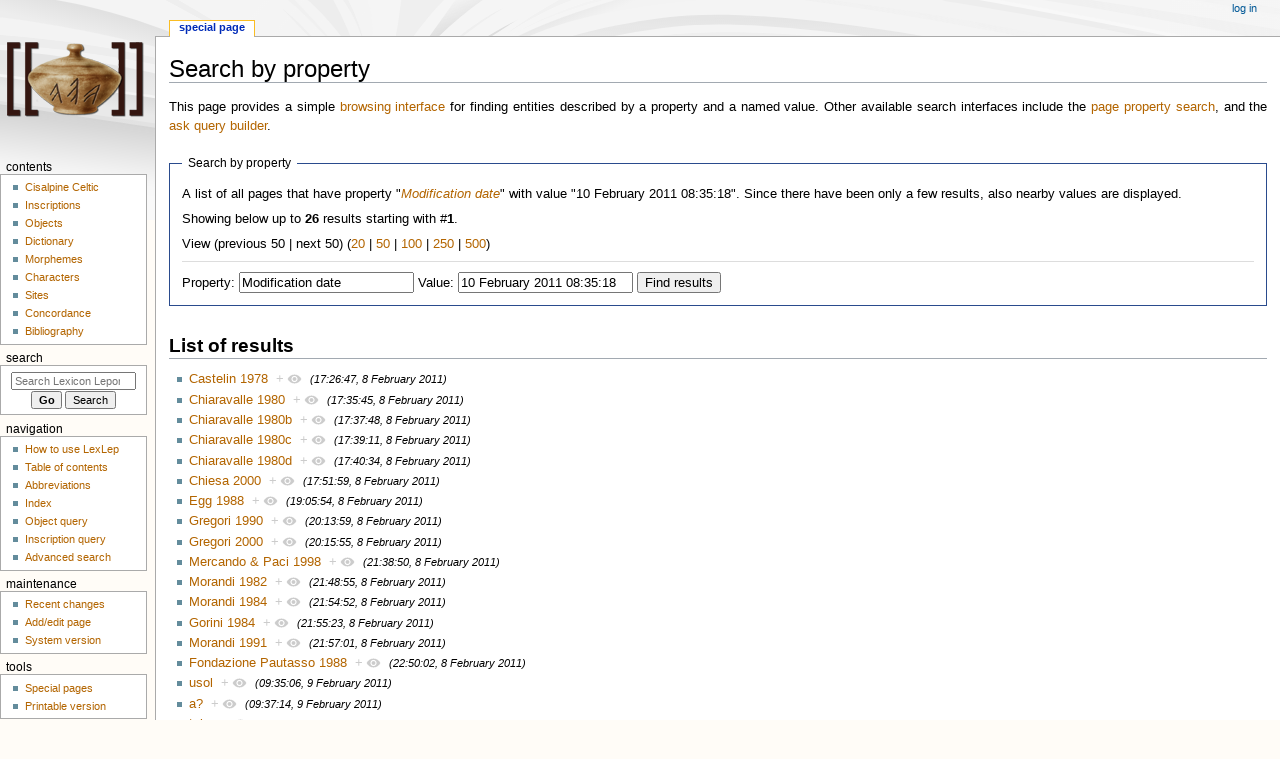

--- FILE ---
content_type: text/html; charset=UTF-8
request_url: https://lexlep.univie.ac.at/wiki/Special:SearchByProperty/:Modification-20date/10-20February-202011-2008:35:18
body_size: 10919
content:
<!DOCTYPE html>
<html class="client-nojs" lang="en" dir="ltr">
<head>
<meta charset="UTF-8"/>
<title>Search by property - Lexicon Leponticum</title>
<script>document.documentElement.className="client-js";RLCONF={"wgBreakFrames":false,"wgSeparatorTransformTable":["",""],"wgDigitTransformTable":["",""],"wgDefaultDateFormat":"dmy","wgMonthNames":["","January","February","March","April","May","June","July","August","September","October","November","December"],"wgRequestId":"aXCHzcOLLxSkLOkHAmrz7AAAAMs","wgCSPNonce":false,"wgCanonicalNamespace":"Special","wgCanonicalSpecialPageName":"SearchByProperty","wgNamespaceNumber":-1,"wgPageName":"Special:SearchByProperty/:Modification-20date/10-20February-202011-2008:35:18","wgTitle":"SearchByProperty/:Modification-20date/10-20February-202011-2008:35:18","wgCurRevisionId":0,"wgRevisionId":0,"wgArticleId":0,"wgIsArticle":false,"wgIsRedirect":false,"wgAction":"view","wgUserName":null,"wgUserGroups":["*"],"wgCategories":[],"wgPageContentLanguage":"en","wgPageContentModel":"wikitext","wgRelevantPageName":"Special:SearchByProperty/:Modification-20date/10-20February-202011-2008:35:18","wgRelevantArticleId":0,
"wgIsProbablyEditable":false,"wgRelevantPageIsProbablyEditable":false,"wgPageFormsTargetName":null,"wgPageFormsAutocompleteValues":[],"wgPageFormsAutocompleteOnAllChars":false,"wgPageFormsFieldProperties":[],"wgPageFormsCargoFields":[],"wgPageFormsDependentFields":[],"wgPageFormsCalendarValues":[],"wgPageFormsCalendarParams":[],"wgPageFormsCalendarHTML":null,"wgPageFormsGridValues":[],"wgPageFormsGridParams":[],"wgPageFormsContLangYes":null,"wgPageFormsContLangNo":null,"wgPageFormsContLangMonths":[],"wgPageFormsHeightForMinimizingInstances":800,"wgPageFormsShowOnSelect":[],"wgPageFormsScriptPath":"/extensions/PageForms","edgValues":null,"wgPageFormsEDSettings":null,"wgAmericanDates":false,"srfFilteredConfig":null,"egMapsScriptPath":"/extensions/Maps/","egMapsDebugJS":false,"egMapsAvailableServices":["leaflet","googlemaps3"],"egMapsLeafletLayersApiKeys":{"MapBox":"","MapQuestOpen":"","Thunderforest":"","GeoportailFrance":""}};RLSTATE={"site.styles":"ready","user.styles":"ready","user":
"ready","user.options":"loading","skins.monobook.styles":"ready","ext.srf.styles":"ready","ext.smw.style":"ready","ext.smw.tooltip.styles":"ready","ext.smw.special.styles":"ready"};RLPAGEMODULES=["ext.smw.tooltip","ext.smw.autocomplete.property","site","mediawiki.page.ready","skins.monobook.scripts"];</script>
<script>(RLQ=window.RLQ||[]).push(function(){mw.loader.implement("user.options@1i9g4",function($,jQuery,require,module){mw.user.tokens.set({"patrolToken":"+\\","watchToken":"+\\","csrfToken":"+\\"});});});</script>
<link rel="stylesheet" href="/load.php?lang=en&amp;modules=ext.smw.special.styles%7Cext.smw.style%7Cext.smw.tooltip.styles&amp;only=styles&amp;skin=monobook"/>
<link rel="stylesheet" href="/load.php?lang=en&amp;modules=ext.srf.styles&amp;only=styles&amp;skin=monobook"/>
<link rel="stylesheet" href="/load.php?lang=en&amp;modules=skins.monobook.styles&amp;only=styles&amp;skin=monobook"/>
<script async="" src="/load.php?lang=en&amp;modules=startup&amp;only=scripts&amp;raw=1&amp;skin=monobook"></script>
<meta name="ResourceLoaderDynamicStyles" content=""/>
<link rel="stylesheet" href="/load.php?lang=en&amp;modules=site.styles&amp;only=styles&amp;skin=monobook"/>
<meta name="generator" content="MediaWiki 1.38.1"/>
<meta name="robots" content="noindex,nofollow"/>
<meta name="format-detection" content="telephone=no"/>
<meta name="viewport" content="width=device-width, initial-scale=1.0, user-scalable=yes, minimum-scale=0.25, maximum-scale=5.0"/>
<link rel="shortcut icon" href="https://lexlep.univie.ac.at/favicon.ico"/>
<link rel="search" type="application/opensearchdescription+xml" href="/opensearch_desc.php" title="Lexicon Leponticum (en)"/>
<link rel="EditURI" type="application/rsd+xml" href="https://lexlep.univie.ac.at/api.php?action=rsd"/>
<link rel="license" href="https://creativecommons.org/licenses/by-nc-sa/4.0/"/>
<link rel="alternate" type="application/atom+xml" title="Lexicon Leponticum Atom feed" href="/index.php?title=Special:RecentChanges&amp;feed=atom"/>
</head>
<body class="mediawiki ltr sitedir-ltr mw-hide-empty-elt ns--1 ns-special mw-special-SearchByProperty page-Special_SearchByProperty_Modification-20date_10-20February-202011-2008_35_18 rootpage-Special_SearchByProperty_Modification-20date_10-20February-202011-2008_35_18 skin-monobook action-view skin--responsive"><div id="globalWrapper">
	<div id="column-content">
		<div id="content" class="mw-body" role="main">
			<a id="top"></a>
			<div id="siteNotice"></div>
			<div class="mw-indicators">
			</div>
			<h1 id="firstHeading" class="firstHeading mw-first-heading">Search by property</h1>
			<div id="bodyContent" class="monobook-body">
				<div id="siteSub">From Lexicon Leponticum</div>
				<div id="contentSub" ></div>
				
				<div id="jump-to-nav"></div><a href="#column-one" class="mw-jump-link">Jump to navigation</a><a href="#searchInput" class="mw-jump-link">Jump to search</a>
				<!-- start content -->
				<div id="mw-content-text" class="mw-body-content"><p class="smw-sp-searchbyproperty-description">This page provides a simple <a target="_blank" rel="nofollow noreferrer noopener" class="external text" href="https://www.semantic-mediawiki.org/wiki/Help:Browsing_interfaces">browsing interface</a> for finding entities described by a property and a named value. Other available search interfaces include the <a href="/wiki/Special:PageProperty" title="Special:PageProperty">page property search</a>, and the <a href="/wiki/Special:Ask" title="Special:Ask">ask query builder</a>.</p><form id="smw-form-searchbyproperty" name="searchbyproperty" method="get" action="/index.php"><input type="hidden" value="Special:SearchByProperty" name="title"/><fieldset id="smw-form-fieldset-searchbyproperty">
<legend>Search by property</legend>
<p class="smw-form-paragraph">A list of all pages that have property "<span class="smw-highlighter" data-type="1" data-state="inline" data-title="Property" title="&quot;Modification date&quot; is a predefined property that corresponds to the date of the last modification of a subject and is provided by Semantic MediaWiki."><span class="smwbuiltin"><a href="/wiki/Property:Modification_date" title="Property:Modification date">Modification date</a></span><span class="smwttcontent">"Modification date" is a predefined property that corresponds to the date of the last modification of a subject and is provided by &lt;a target="_blank" rel="nofollow noreferrer noopener" class="external text" href="https://www.semantic-mediawiki.org/wiki/Help:Special_properties"&gt;Semantic MediaWiki&lt;/a&gt;.</span></span>" with value "10 February 2011 08:35:18".
Since there have been only a few results, also nearby values are displayed.</p><p>Showing below up to <strong>26</strong> results starting with #<strong>1</strong>.</p><p>View (previous 50  |  next 50) (<a href="/index.php?title=Special:SearchByProperty/:Modification-20date/10-20February-202011-2008:35:18&amp;limit=20&amp;offset=0&amp;property=Modification+date&amp;value=10+February+2011+08%3A35%3A18" title="Show 20 results per page" class="mw-numlink">20</a> | <a href="/index.php?title=Special:SearchByProperty/:Modification-20date/10-20February-202011-2008:35:18&amp;limit=50&amp;offset=0&amp;property=Modification+date&amp;value=10+February+2011+08%3A35%3A18" title="Show 50 results per page" class="mw-numlink">50</a> | <a href="/index.php?title=Special:SearchByProperty/:Modification-20date/10-20February-202011-2008:35:18&amp;limit=100&amp;offset=0&amp;property=Modification+date&amp;value=10+February+2011+08%3A35%3A18" title="Show 100 results per page" class="mw-numlink">100</a> | <a href="/index.php?title=Special:SearchByProperty/:Modification-20date/10-20February-202011-2008:35:18&amp;limit=250&amp;offset=0&amp;property=Modification+date&amp;value=10+February+2011+08%3A35%3A18" title="Show 250 results per page" class="mw-numlink">250</a> | <a href="/index.php?title=Special:SearchByProperty/:Modification-20date/10-20February-202011-2008:35:18&amp;limit=500&amp;offset=0&amp;property=Modification+date&amp;value=10+February+2011+08%3A35%3A18" title="Show 500 results per page" class="mw-numlink">500</a>)</p><hr class="smw-form-horizontalrule"></hr><label for="smw-property-input">Property:</label>&#160;<input name="property" size="20" value="Modification date" id="smw-property-input" class="smw-form-input" />&nbsp;<label for="smw-value-input">Value:</label>&#160;<input name="value" size="20" value="10 February 2011 08:35:18" id="smw-value-input" class="smw-form-input" />&nbsp;<input type="submit" value="Find results"/>
</fieldset>
</form><h2>List of results</h2><ul><li><a href="/wiki/Castelin_1978" title="Castelin 1978">Castelin 1978</a>&#160;&#160;<span class="smwbrowse"><a href="/wiki/Special:Browse/:Castelin-201978" title="Special:Browse/:Castelin-201978">+</a></span>&#160;<em><small>(17:26:47, 8 February 2011)</small></em></li><li><a href="/wiki/Chiaravalle_1980" title="Chiaravalle 1980">Chiaravalle 1980</a>&#160;&#160;<span class="smwbrowse"><a href="/wiki/Special:Browse/:Chiaravalle-201980" title="Special:Browse/:Chiaravalle-201980">+</a></span>&#160;<em><small>(17:35:45, 8 February 2011)</small></em></li><li><a href="/wiki/Chiaravalle_1980b" title="Chiaravalle 1980b">Chiaravalle 1980b</a>&#160;&#160;<span class="smwbrowse"><a href="/wiki/Special:Browse/:Chiaravalle-201980b" title="Special:Browse/:Chiaravalle-201980b">+</a></span>&#160;<em><small>(17:37:48, 8 February 2011)</small></em></li><li><a href="/wiki/Chiaravalle_1980c" title="Chiaravalle 1980c">Chiaravalle 1980c</a>&#160;&#160;<span class="smwbrowse"><a href="/wiki/Special:Browse/:Chiaravalle-201980c" title="Special:Browse/:Chiaravalle-201980c">+</a></span>&#160;<em><small>(17:39:11, 8 February 2011)</small></em></li><li><a href="/wiki/Chiaravalle_1980d" title="Chiaravalle 1980d">Chiaravalle 1980d</a>&#160;&#160;<span class="smwbrowse"><a href="/wiki/Special:Browse/:Chiaravalle-201980d" title="Special:Browse/:Chiaravalle-201980d">+</a></span>&#160;<em><small>(17:40:34, 8 February 2011)</small></em></li><li><a href="/wiki/Chiesa_2000" title="Chiesa 2000">Chiesa 2000</a>&#160;&#160;<span class="smwbrowse"><a href="/wiki/Special:Browse/:Chiesa-202000" title="Special:Browse/:Chiesa-202000">+</a></span>&#160;<em><small>(17:51:59, 8 February 2011)</small></em></li><li><a href="/wiki/Egg_1988" title="Egg 1988">Egg 1988</a>&#160;&#160;<span class="smwbrowse"><a href="/wiki/Special:Browse/:Egg-201988" title="Special:Browse/:Egg-201988">+</a></span>&#160;<em><small>(19:05:54, 8 February 2011)</small></em></li><li><a href="/wiki/Gregori_1990" title="Gregori 1990">Gregori 1990</a>&#160;&#160;<span class="smwbrowse"><a href="/wiki/Special:Browse/:Gregori-201990" title="Special:Browse/:Gregori-201990">+</a></span>&#160;<em><small>(20:13:59, 8 February 2011)</small></em></li><li><a href="/wiki/Gregori_2000" title="Gregori 2000">Gregori 2000</a>&#160;&#160;<span class="smwbrowse"><a href="/wiki/Special:Browse/:Gregori-202000" title="Special:Browse/:Gregori-202000">+</a></span>&#160;<em><small>(20:15:55, 8 February 2011)</small></em></li><li><a href="/wiki/Mercando_%26_Paci_1998" title="Mercando &amp; Paci 1998">Mercando & Paci 1998</a>&#160;&#160;<span class="smwbrowse"><a href="/wiki/Special:Browse/:Mercando-20-26-20Paci-201998" title="Special:Browse/:Mercando-20-26-20Paci-201998">+</a></span>&#160;<em><small>(21:38:50, 8 February 2011)</small></em></li><li><a href="/wiki/Morandi_1982" title="Morandi 1982">Morandi 1982</a>&#160;&#160;<span class="smwbrowse"><a href="/wiki/Special:Browse/:Morandi-201982" title="Special:Browse/:Morandi-201982">+</a></span>&#160;<em><small>(21:48:55, 8 February 2011)</small></em></li><li><a href="/wiki/Morandi_1984" title="Morandi 1984">Morandi 1984</a>&#160;&#160;<span class="smwbrowse"><a href="/wiki/Special:Browse/:Morandi-201984" title="Special:Browse/:Morandi-201984">+</a></span>&#160;<em><small>(21:54:52, 8 February 2011)</small></em></li><li><a href="/wiki/Gorini_1984" title="Gorini 1984">Gorini 1984</a>&#160;&#160;<span class="smwbrowse"><a href="/wiki/Special:Browse/:Gorini-201984" title="Special:Browse/:Gorini-201984">+</a></span>&#160;<em><small>(21:55:23, 8 February 2011)</small></em></li><li><a href="/wiki/Morandi_1991" title="Morandi 1991">Morandi 1991</a>&#160;&#160;<span class="smwbrowse"><a href="/wiki/Special:Browse/:Morandi-201991" title="Special:Browse/:Morandi-201991">+</a></span>&#160;<em><small>(21:57:01, 8 February 2011)</small></em></li><li><a href="/wiki/Fondazione_Pautasso_1988" title="Fondazione Pautasso 1988">Fondazione Pautasso 1988</a>&#160;&#160;<span class="smwbrowse"><a href="/wiki/Special:Browse/:Fondazione-20Pautasso-201988" title="Special:Browse/:Fondazione-20Pautasso-201988">+</a></span>&#160;<em><small>(22:50:02, 8 February 2011)</small></em></li><li><a href="/wiki/usol" title="usol">usol</a>&#160;&#160;<span class="smwbrowse"><a href="/wiki/Special:Browse/:usol" title="Special:Browse/:usol">+</a></span>&#160;<em><small>(09:35:06, 9 February 2011)</small></em></li><li><a href="/wiki/a%3F" title="a?">a?</a>&#160;&#160;<span class="smwbrowse"><a href="/wiki/Special:Browse/:a-3F" title="Special:Browse/:a-3F">+</a></span>&#160;<em><small>(09:37:14, 9 February 2011)</small></em></li><li><a href="/wiki/taka" title="taka">taka</a>&#160;&#160;<span class="smwbrowse"><a href="/wiki/Special:Browse/:taka" title="Special:Browse/:taka">+</a></span>&#160;<em><small>(09:51:09, 9 February 2011)</small></em></li><li><a href="/wiki/Eska_%26_Mercado_2005" title="Eska &amp; Mercado 2005">Eska & Mercado 2005</a>&#160;&#160;<span class="smwbrowse"><a href="/wiki/Special:Browse/:Eska-20-26-20Mercado-202005" title="Special:Browse/:Eska-20-26-20Mercado-202005">+</a></span>&#160;<em><small>(10:06:12, 9 February 2011)</small></em></li><li><a href="/wiki/)n" title=")n">)n</a>&#160;&#160;<span class="smwbrowse"><a href="/wiki/Special:Browse/:)n" title="Special:Browse/:)n">+</a></span>&#160;<em><small>(16:23:51, 9 February 2011)</small></em></li><li><a href="/wiki/File:Frame_left_head.png" title="File:Frame left head.png">File:Frame left head.png</a>&#160;&#160;<span class="smwbrowse"><a href="/wiki/Special:Browse/:File:Frame-20left-20head.png" title="Special:Browse/:File:Frame-20left-20head.png">+</a></span>&#160;<em><small>(00:22:06, 10 February 2011)</small></em></li><li><a href="/wiki/pesa" title="pesa">pesa</a>&#160;&#160;<span class="smwbrowse"><a href="/wiki/Special:Browse/:pesa" title="Special:Browse/:pesa">+</a></span>&#160;<em><small>(08:03:35, 10 February 2011)</small></em></li><li><a href="/wiki/vesa" title="vesa">vesa</a>&#160;&#160;<span class="smwbrowse"><a href="/wiki/Special:Browse/:vesa" title="Special:Browse/:vesa">+</a></span>&#160;<em><small>(08:04:29, 10 February 2011)</small></em></li><li><a href="/wiki/a%3F(" title="a?(">a?(</a>&#160;&#160;<span class="smwbrowse"><a href="/wiki/Special:Browse/:a-3F(" title="Special:Browse/:a-3F(">+</a></span>&#160;<em><small>(08:24:31, 10 February 2011)</small></em></li><li><a href="/wiki/)m(" title=")m(">)m(</a>&#160;&#160;<span class="smwbrowse"><a href="/wiki/Special:Browse/:)m(" title="Special:Browse/:)m(">+</a></span>&#160;<em><small>(08:25:53, 10 February 2011)</small></em></li></ul><ul><li><strong><a href="/wiki/)r" title=")r">)r</a>&#160;&#160;<span class="smwbrowse"><a href="/wiki/Special:Browse/:)r" title="Special:Browse/:)r">+</a></span>&#160;<em><small>(08:35:18, 10 February 2011)</small></em></strong></li></ul><ul><li><a href="/wiki/pa" title="pa">pa</a>&#160;&#160;<span class="smwbrowse"><a href="/wiki/Special:Browse/:pa" title="Special:Browse/:pa">+</a></span>&#160;<em><small>(08:39:06, 10 February 2011)</small></em></li><li><a href="/wiki/)eu" title=")eu">)eu</a>&#160;&#160;<span class="smwbrowse"><a href="/wiki/Special:Browse/:)eu" title="Special:Browse/:)eu">+</a></span>&#160;<em><small>(09:03:55, 10 February 2011)</small></em></li><li><a href="/wiki/o(" title="o(">o(</a>&#160;&#160;<span class="smwbrowse"><a href="/wiki/Special:Browse/:o(" title="Special:Browse/:o(">+</a></span>&#160;<em><small>(09:09:54, 10 February 2011)</small></em></li><li><a href="/wiki/as(" title="as(">as(</a>&#160;&#160;<span class="smwbrowse"><a href="/wiki/Special:Browse/:as(" title="Special:Browse/:as(">+</a></span>&#160;<em><small>(09:22:31, 10 February 2011)</small></em></li><li><a href="/wiki/k%3F%3F" title="k??">k??</a>&#160;&#160;<span class="smwbrowse"><a href="/wiki/Special:Browse/:k-3F-3F" title="Special:Browse/:k-3F-3F">+</a></span>&#160;<em><small>(09:33:04, 10 February 2011)</small></em></li><li><a href="/wiki/Pascal_1964" title="Pascal 1964">Pascal 1964</a>&#160;&#160;<span class="smwbrowse"><a href="/wiki/Special:Browse/:Pascal-201964" title="Special:Browse/:Pascal-201964">+</a></span>&#160;<em><small>(16:30:23, 10 February 2011)</small></em></li><li><a href="/wiki/Pautasso_1994" title="Pautasso 1994">Pautasso 1994</a>&#160;&#160;<span class="smwbrowse"><a href="/wiki/Special:Browse/:Pautasso-201994" title="Special:Browse/:Pautasso-201994">+</a></span>&#160;<em><small>(17:23:47, 10 February 2011)</small></em></li><li><a href="/wiki/Piana_Agostinetti_1988" title="Piana Agostinetti 1988">Piana Agostinetti 1988</a>&#160;&#160;<span class="smwbrowse"><a href="/wiki/Special:Browse/:Piana-20Agostinetti-201988" title="Special:Browse/:Piana-20Agostinetti-201988">+</a></span>&#160;<em><small>(17:36:09, 10 February 2011)</small></em></li><li><a href="/wiki/Piana_Agostinetti_1989-90" title="Piana Agostinetti 1989-90">Piana Agostinetti 1989-90</a>&#160;&#160;<span class="smwbrowse"><a href="/wiki/Special:Browse/:Piana-20Agostinetti-201989-2D90" title="Special:Browse/:Piana-20Agostinetti-201989-2D90">+</a></span>&#160;<em><small>(17:37:55, 10 February 2011)</small></em></li><li><a href="/wiki/Salzani_%26_Solinas_1995" title="Salzani &amp; Solinas 1995">Salzani & Solinas 1995</a>&#160;&#160;<span class="smwbrowse"><a href="/wiki/Special:Browse/:Salzani-20-26-20Solinas-201995" title="Special:Browse/:Salzani-20-26-20Solinas-201995">+</a></span>&#160;<em><small>(18:37:08, 10 February 2011)</small></em></li><li><a href="/wiki/Salzani_%26_Solinas_1998" title="Salzani &amp; Solinas 1998">Salzani & Solinas 1998</a>&#160;&#160;<span class="smwbrowse"><a href="/wiki/Special:Browse/:Salzani-20-26-20Solinas-201998" title="Special:Browse/:Salzani-20-26-20Solinas-201998">+</a></span>&#160;<em><small>(18:41:46, 10 February 2011)</small></em></li><li><a href="/wiki/Schumacher_1992" title="Schumacher 1992">Schumacher 1992</a>&#160;&#160;<span class="smwbrowse"><a href="/wiki/Special:Browse/:Schumacher-201992" title="Special:Browse/:Schumacher-201992">+</a></span>&#160;<em><small>(17:37:26, 11 February 2011)</small></em></li><li><a href="/wiki/Buck_1979" title="Buck 1979">Buck 1979</a>&#160;&#160;<span class="smwbrowse"><a href="/wiki/Special:Browse/:Buck-201979" title="Special:Browse/:Buck-201979">+</a></span>&#160;<em><small>(18:43:50, 11 February 2011)</small></em></li><li><a href="/wiki/Jord%C3%A1n_C%C3%B3lera_1998" title="Jordán Cólera 1998">Jordán Cólera 1998</a>&#160;&#160;<span class="smwbrowse"><a href="/wiki/Special:Browse/:Jord%C3%A1n-20C%C3%B3lera-201998" title="Special:Browse/:Jordán-20Cólera-201998">+</a></span>&#160;<em><small>(18:56:22, 11 February 2011)</small></em></li><li><a href="/wiki/Cunliffe_1997" title="Cunliffe 1997">Cunliffe 1997</a>&#160;&#160;<span class="smwbrowse"><a href="/wiki/Special:Browse/:Cunliffe-201997" title="Special:Browse/:Cunliffe-201997">+</a></span>&#160;<em><small>(18:59:47, 11 February 2011)</small></em></li><li><a href="/wiki/Eska_1998b" title="Eska 1998b">Eska 1998b</a>&#160;&#160;<span class="smwbrowse"><a href="/wiki/Special:Browse/:Eska-201998b" title="Special:Browse/:Eska-201998b">+</a></span>&#160;<em><small>(21:14:03, 11 February 2011)</small></em></li><li><a href="/wiki/Green_1995" title="Green 1995">Green 1995</a>&#160;&#160;<span class="smwbrowse"><a href="/wiki/Special:Browse/:Green-201995" title="Special:Browse/:Green-201995">+</a></span>&#160;<em><small>(00:47:42, 12 February 2011)</small></em></li><li><a href="/wiki/Frey_1995" title="Frey 1995">Frey 1995</a>&#160;&#160;<span class="smwbrowse"><a href="/wiki/Special:Browse/:Frey-201995" title="Special:Browse/:Frey-201995">+</a></span>&#160;<em><small>(00:50:49, 12 February 2011)</small></em></li><li><a href="/wiki/Lejeune_1974" title="Lejeune 1974">Lejeune 1974</a>&#160;&#160;<span class="smwbrowse"><a href="/wiki/Special:Browse/:Lejeune-201974" title="Special:Browse/:Lejeune-201974">+</a></span>&#160;<em><small>(01:03:02, 12 February 2011)</small></em></li><li><a href="/wiki/Rix_1985" title="Rix 1985">Rix 1985</a>&#160;&#160;<span class="smwbrowse"><a href="/wiki/Special:Browse/:Rix-201985" title="Special:Browse/:Rix-201985">+</a></span>&#160;<em><small>(01:22:16, 12 February 2011)</small></em></li><li><a href="/wiki/)%C5%9B" title=")ś">)ś</a>&#160;&#160;<span class="smwbrowse"><a href="/wiki/Special:Browse/:)%C5%9B" title="Special:Browse/:)ś">+</a></span>&#160;<em><small>(17:16:22, 12 February 2011)</small></em></li><li><a href="/wiki/kar" title="kar">kar</a>&#160;&#160;<span class="smwbrowse"><a href="/wiki/Special:Browse/:kar" title="Special:Browse/:kar">+</a></span>&#160;<em><small>(18:21:42, 12 February 2011)</small></em></li><li><a href="/wiki/prn" title="prn">prn</a>&#160;&#160;<span class="smwbrowse"><a href="/wiki/Special:Browse/:prn" title="Special:Browse/:prn">+</a></span>&#160;<em><small>(18:56:45, 12 February 2011)</small></em></li><li><a href="/wiki/kpp" title="kpp">kpp</a>&#160;&#160;<span class="smwbrowse"><a href="/wiki/Special:Browse/:kpp" title="Special:Browse/:kpp">+</a></span>&#160;<em><small>(19:15:32, 12 February 2011)</small></em></li><li><a href="/wiki/)au%C5%9Bi" title=")auśi">)auśi</a>&#160;&#160;<span class="smwbrowse"><a href="/wiki/Special:Browse/:)au%C5%9Bi" title="Special:Browse/:)auśi">+</a></span>&#160;<em><small>(19:37:08, 12 February 2011)</small></em></li></ul>
<div class="printfooter">Retrieved from "<a dir="ltr" href="https://lexlep.univie.ac.at/wiki/Special:SearchByProperty/:Modification-20date/10-20February-202011-2008:35:18">https://lexlep.univie.ac.at/wiki/Special:SearchByProperty/:Modification-20date/10-20February-202011-2008:35:18</a>"</div></div>
				<div id="catlinks" class="catlinks catlinks-allhidden" data-mw="interface"></div>
				<!-- end content -->
				<div class="visualClear"></div>
			</div>
		</div>
		<div class="visualClear"></div>
	</div>
	<div id="column-one" >
		<h2>Navigation menu</h2>
		<div role="navigation" class="portlet" id="p-cactions" aria-labelledby="p-cactions-label">
			<h3 id="p-cactions-label" >Page actions</h3>
			<div class="pBody">
				<ul >
				<li id="ca-nstab-special" class="selected mw-list-item"><a href="/wiki/Special:SearchByProperty/:Modification-20date/10-20February-202011-2008:35:18" title="This is a special page, and it cannot be edited">Special page</a></li>
				
				</ul>
			</div>
		</div>
		
<div role="navigation" class="portlet mw-portlet mw-portlet-cactions-mobile"
	id="p-cactions-mobile" aria-labelledby="p-cactions-mobile-label">
	<h3 id="p-cactions-mobile-label" >Page actions</h3>
	<div class="pBody">
		<ul ><li id="special-mobile" class="selected mw-list-item"><a href="/wiki/Special:SearchByProperty/:Modification-20date/10-20February-202011-2008:35:18" title="Special page">Special page</a></li><li id="ca-tools" class="mw-list-item"><a href="#p-tb" title="Tools">Tools</a></li></ul>
		
	</div>
</div>

		<div role="navigation" class="portlet" id="p-personal" aria-labelledby="p-personal-label">
			<h3 id="p-personal-label" >Personal tools</h3>
			<div class="pBody">
				<ul >
				<li id="pt-login" class="mw-list-item"><a href="/index.php?title=Special:UserLogin&amp;returnto=Special%3ASearchByProperty%2F%3AModification-20date%2F10-20February-202011-2008%3A35%3A18" title="You are encouraged to log in; however, it is not mandatory [o]" accesskey="o">Log in</a></li>
				</ul>
			</div>
		</div>
		<div class="portlet" id="p-logo" role="banner">
			<a href="/wiki/Main_Page" class="mw-wiki-logo"></a>
		</div>
		<div id="sidebar">
		
<div role="navigation" class="portlet mw-portlet mw-portlet-Contents"
	id="p-Contents" aria-labelledby="p-Contents-label">
	<h3 id="p-Contents-label" >Contents</h3>
	<div class="pBody">
		<ul ><li id="n-Cisalpine-Celtic" class="mw-list-item"><a href="/wiki/Cisalpine_Celtic">Cisalpine Celtic</a></li><li id="n-Inscriptions" class="mw-list-item"><a href="/wiki/Inscriptions">Inscriptions</a></li><li id="n-Objects" class="mw-list-item"><a href="/wiki/Objects">Objects</a></li><li id="n-Dictionary" class="mw-list-item"><a href="/wiki/Dictionary_of_Attested_Forms">Dictionary</a></li><li id="n-Morphemes" class="mw-list-item"><a href="/wiki/Morphological_Lexicon">Morphemes</a></li><li id="n-Characters" class="mw-list-item"><a href="/wiki/Characters">Characters</a></li><li id="n-Sites" class="mw-list-item"><a href="/wiki/Sites">Sites</a></li><li id="n-Concordance" class="mw-list-item"><a href="/wiki/Concordance">Concordance</a></li><li id="n-Bibliography" class="mw-list-item"><a href="/wiki/Bibliography">Bibliography</a></li></ul>
		
	</div>
</div>

		<div role="search" class="portlet" id="p-search">
			<h3 id="p-search-label" dir="ltr" lang="en-GB"><label for="searchInput">Search</label></h3>
			<div class="pBody" id="searchBody">
				<form action="/index.php" id="searchform"><input type="hidden" value="Special:Search" name="title"><input type="search" name="search" placeholder="Search Lexicon Leponticum" aria-label="Search Lexicon Leponticum" autocapitalize="none" title="Search Lexicon Leponticum [f]" accesskey="f" id="searchInput"/><input type="submit" name="go" value="Go" title="Go to a page with this exact name if it exists" class="searchButton" id="searchButton"/> <input type="submit" name="fulltext" value="Search" title="Search the pages for this text" class="searchButton mw-fallbackSearchButton" id="mw-searchButton"/></form>
			</div>
		</div>
		
<div role="navigation" class="portlet mw-portlet mw-portlet-Navigation"
	id="p-Navigation" aria-labelledby="p-Navigation-label">
	<h3 id="p-Navigation-label" >Navigation</h3>
	<div class="pBody">
		<ul ><li id="n-How-to-use-LexLep" class="mw-list-item"><a href="/wiki/How_to_use_LexLep">How to use LexLep</a></li><li id="n-Table-of-contents" class="mw-list-item"><a href="/wiki/Table_of_Contents">Table of contents</a></li><li id="n-Abbreviations" class="mw-list-item"><a href="/wiki/Conventions_and_Abbreviations">Abbreviations</a></li><li id="n-Index" class="mw-list-item"><a href="/wiki/Index">Index</a></li><li id="n-Object-query" class="mw-list-item"><a href="/wiki/Special:RunQuery/Object_query">Object query</a></li><li id="n-Inscription-query" class="mw-list-item"><a href="/wiki/Special:RunQuery/Inscription_query">Inscription query</a></li><li id="n-Advanced-search" class="mw-list-item"><a href="/wiki/Special:Ask">Advanced search</a></li></ul>
		
	</div>
</div>

<div role="navigation" class="portlet mw-portlet mw-portlet-Maintenance"
	id="p-Maintenance" aria-labelledby="p-Maintenance-label">
	<h3 id="p-Maintenance-label" >Maintenance</h3>
	<div class="pBody">
		<ul ><li id="n-recentchanges" class="mw-list-item"><a href="/wiki/Special:RecentChanges" icon="recentChanges" title="A list of recent changes in the wiki [r]" accesskey="r">Recent changes</a></li><li id="n-Add/edit-page" class="mw-list-item"><a href="/wiki/Special:FormStart">Add/edit page</a></li><li id="n-System-version" class="mw-list-item"><a href="/wiki/Special:Version">System version</a></li></ul>
		
	</div>
</div>

<div role="navigation" class="portlet mw-portlet mw-portlet-tb"
	id="p-tb" aria-labelledby="p-tb-label">
	<h3 id="p-tb-label" >Tools</h3>
	<div class="pBody">
		<ul ><li id="t-specialpages" class="mw-list-item"><a href="/wiki/Special:SpecialPages" title="A list of all special pages [q]" accesskey="q">Special pages</a></li><li id="t-print" class="mw-list-item"><a href="javascript:print();" rel="alternate" title="Printable version of this page [p]" accesskey="p">Printable version</a></li></ul>
		
	</div>
</div>

		
		</div>
		<a href="#sidebar" title="Jump to navigation"
			class="menu-toggle" id="sidebar-toggle"></a>
		<a href="#p-personal" title="user tools"
			class="menu-toggle" id="p-personal-toggle"></a>
		<a href="#globalWrapper" title="back to top"
			class="menu-toggle" id="globalWrapper-toggle"></a>
	</div>
	<!-- end of the left (by default at least) column -->
	<div class="visualClear"></div>
	<div id="footer" class="mw-footer" role="contentinfo"
		>
		<div id="f-copyrightico" class="footer-icons">
			<a href="https://creativecommons.org/licenses/by-nc-sa/4.0/" target="_blank"><img src="/resources/assets/licenses/cc-by-nc-sa.png" alt="Creative Commons Attribution-NonCommercial-ShareAlike" width="88" height="31" loading="lazy"/></a>
		</div>
		<div id="f-poweredbyico" class="footer-icons">
			<a href="https://www.mediawiki.org/" target="_blank"><img src="/resources/assets/poweredby_mediawiki_88x31.png" alt="Powered by MediaWiki" srcset="/resources/assets/poweredby_mediawiki_132x47.png 1.5x, /resources/assets/poweredby_mediawiki_176x62.png 2x" width="88" height="31" loading="lazy"/></a><a href="https://www.semantic-mediawiki.org/wiki/Semantic_MediaWiki" target="_blank"><img src="[data-uri]" alt="Powered by Semantic MediaWiki" class="smw-footer" width="88" height="31" loading="lazy"/></a>
		</div>
		<ul id="f-list">
			
			<li id="privacy"><a href="/wiki/Project:Privacy_policy" title="Project:Privacy policy">Privacy policy</a></li><li id="about"><a href="/wiki/The_Project" title="The Project">About Lexicon Leponticum</a></li><li id="disclaimer"><a href="/wiki/Project:Terms_of_use" title="Project:Terms of use">Disclaimers</a></li><li id="Accessibility"><a href="Barrierefreiheit">Erklärung zur Barrierefreiheit</a></li>
		</ul>
	</div>
</div>
<script>(RLQ=window.RLQ||[]).push(function(){mw.config.set({"wgBackendResponseTime":356});});</script>
</body>
</html>

--- FILE ---
content_type: text/css; charset=utf-8
request_url: https://lexlep.univie.ac.at/load.php?lang=en&modules=site.styles&only=styles&skin=monobook
body_size: 1263
content:
body{background-color:#fffcf7}a{color:#b36500}a:visited{color:#785042}.mw-body a.external{color:#b36500}.mw-body a.external:visited{color:#785042}#p-cactions li a,#p-personal li a{color:#b36500}.navigation-bar{background-color:#fff4e6;border:1px #b36500;margin:5px 0px 5px 20px;padding:5px;font-size:8pt;float:right;width:150px}.navigation-line,.catlinks{background-color:#fff4e6;border:1px #b36500;margin-top:20px;padding:5px;font-size:8pt;text-align:center}p,li,td{text-align:justify}h1{margin-top:20px}h2{margin-top:20px;font-size:1.5em;font-weight:bold}h3{margin-top:10px;font-size:1.2em}h4{margin-top:10px;font-size:1em}ul{list-style-type:square}.portal li{text-align:left}#toc .tocnumber{display:none}.word{font-style:italic}.word_inscription{font-style:normal}.html{font-family:monospace;color:black;background-color:#f9f9f9;border:1px dashed #2f6fab}.disamb{border:1px solid red;background:#e8e8e8;padding:5px;margin:20px 0px}.attention{font-weight:bold;font-size:200%;color:red;margin:0px 10px}.security-info{background-color:#f0e0e0;border-top:1px solid red;border-bottom:1px solid red;font-size:90%;padding:0px 20px;margin-top:5px;margin-bottom:20px}.cshow,div#security-info-toggle,div#security-info{background-color:#f0e0e0;border-top:1px solid red;border-bottom:1px solid red;margin-top:20px;margin-bottom:20px;padding:5px}.formedit{float:right;text-align:right;background-color:white;border-top:1px solid #fabd23;border-bottom:1px solid #fabd23;font-size:90%;padding:0px 20px}.bib{font-variant:small-caps}.gallerythumb{vertical-align:middle;padding:5px;width:140px;height:120px;border:1px solid #fff8f2;overflow:hidden}.gallerytext{text-align:left}.gallerybox{width:155px}.title{margin:30px 0;padding:10px}.project_Lexicon_Leponticum{text-align:center;background-color:#e0f0e0;border-top:1px solid green;border-bottom:1px solid green;margin-top:20px;margin-bottom:20px;padding:5px}.project_Lexicon_Raeticum{text-align:center;background-color:#e0e0f0;border-top:1px solid blue;border-bottom:1px solid blue;margin-top:20px;margin-bottom:20px;padding:5px}.portlet h3,#p-cactions li a,#p-personal ul{text-transform:none}table.wikitable th,.formtable th{text-align:left}.formtable th{white-space:nowrap}.table_centered{padding:0px;empty-cells:show;border-spacing:0px}.table_centered td,th{font-weight:normal;text-align:center;vertical-align:top}.table_centered caption{font-weight:bold;text-align:left}.table_data,.table_lines{padding:0px;margin:0px;empty-cells:hide;border-spacing:0px}.table_data td{font-weight:normal;text-align:justify;vertical-align:top;padding-right:10px}.table_data th{font-weight:bold;text-align:left;vertical-align:top;padding-right:10px;white-space:nowrap}.table_data caption{font-weight:bold;text-align:left}.table_data th a:link{color:black}.table_data th a:visited{color:black}.table_lines{border-collapse:collapse}.table_lines td{font-weight:normal;text-align:justify;vertical-align:top;padding:0px 5px;margin:0px;border:1px solid #fff4e6}.table_lines th{font-weight:bold;text-align:left;vertical-align:top;padding:0px 5px;margin:0px;border:1px solid #fff4e6;background:#fff4e6}.table_character{padding:0px;empty-cells:hide;border-spacing:0px}.table_character td{padding-right:5px;font-weight:normal;text-align:left;vertical-align:middle}.table_character th{padding-right:5px;font-weight:bold;text-align:left;vertical-align:middle}.table_character caption{font-weight:bold;text-align:left}.table_bibliography{padding:0px;empty-cells:hide;border-spacing:0px}.table_bibliography td{padding-right:5px;font-weight:normal;text-align:justify;vertical-align:top}.table_bibliography th{padding-right:5px;font-weight:normal;text-align:left;vertical-align:top;width:145px;text-indent:-1.5em;padding-left:1.5em}.table_bibliography caption{font-weight:bold;text-align:left}table.gallery td{vertical-align:top;background-color:none;border:1px solid #c0c0c0;padding:2px;border-spacing:2px}th.field_category{background:#fffcf7;padding:2px 5px;text-align:right}td.Transliteration{line-break:anywhere}td.Script,td.Language{white-space:nowrap}.lexlep_title{background-image:url(https://www.univie.ac.at/lexlep/images/thumb/2/21/LexLep_background.png/320px-LexLep_background.png);background-size:cover}.tr_lat{text-transform:uppercase}.tr_gr{text-transform:uppercase}.tr_og{text-transform:uppercase}.tr_run{font-weight:bold}.tr_sab{font-weight:bold}.tr_ib{font-weight:bold}